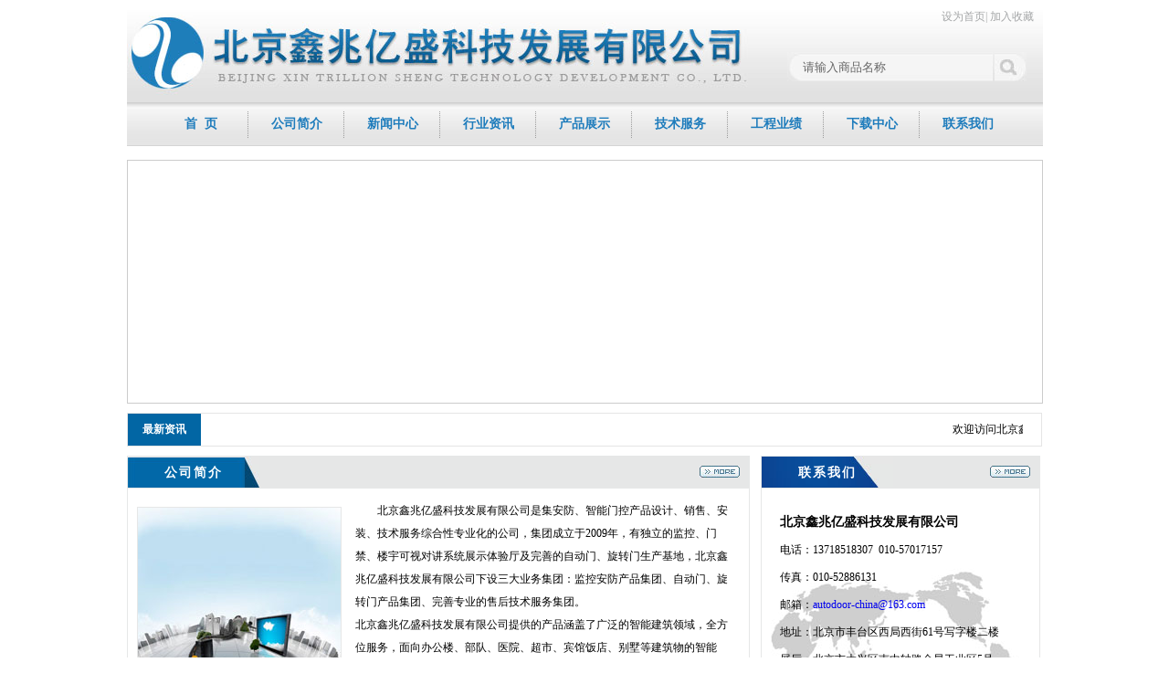

--- FILE ---
content_type: text/html; Charset=GB2312
request_url: http://azjk.com.cn/
body_size: 13038
content:

<!DOCTYPE html PUBLIC "-//W3C//DTD XHTML 1.0 Transitional//EN" "http://www.w3.org/TR/xhtml1/DTD/xhtml1-transitional.dtd">
<html xmlns="http://www.w3.org/1999/xhtml">
<head>
 <meta http-equiv="Content-Type" content="text/html; charset=gb2312" /> 
 <title>北京监控,北京门禁,监控批发,自动门,旋转门,楼宇对讲,可视对讲-北京鑫兆亿盛科技发展有限公司</title>
 <meta name="Keywords" content="北京监控,自动门,北京门禁,旋转门,可视对讲,楼宇对讲,监控批发,">
<META name=DESCRIPTION content="北京鑫兆亿盛科技发展有限公司是集安防、智能门控产品设计、销售、安装、技术服务综合性专业化的公司，集团成立于2009年，有独立的可视对讲、自动门、北京监控、北京门禁、楼宇对讲系统展示体验厅及完善的自动门、旋转门生产基地，">
<link href="css/css.css" rel="stylesheet" type="text/css" />
</head>
<body>
<div class="main">

	<div class="top">
        <div class="t-t">
            	<img src="images/index_03.jpg" style="float:left;">
          <div class="search" style='width:280px;'>
                	<span><a href="#">设为首页</a>| <a href="#">加入收藏</a></span>
                <script language="javascript">
 function mycheck()
 {
		if(document.sousou.soso.value=="请输入商品名称" || document.sousou.soso.value=="")
		{
				alert("请输入商品名称！");
				document.sousou.soso.focus();
				return false;	
		}	 
 }
 </script>
                  <form id="form1" name="sousou" method="post" action="search.asp" onsubmit="return mycheck();" >
                      <input type="text" name="soso" id="soso" class="soso" value="请输入商品名称" onFocus="this.value=''" onblur='if (value =="")value="请输入商品名称"'><input style='float:left;' type="submit" value="&nbsp;&nbsp;" name="tj" class="tijiao">
                      
                  </form>
                </div>
      	</div>
        <div class="t-b">
        	<ul>
            	<li><a href="index.asp">首&nbsp;&nbsp;页</a></li>
                <li><a href="about.asp?c=gsjj">公司简介</a></li>
                <li><a href="news.asp?cid=1">新闻中心</a></li>
                <li><a href="news.asp?cid=2">行业资讯</a></li>
                <li><a href="product.asp">产品展示</a></li>
                <li><a href="news.asp?cid=3">技术服务</a></li>
                <li><a href="news.asp?cid=4">工程业绩</a></li>
                <li><a href="download.asp">下载中心</a></li>
                <li style="background:none;"><a href="about.asp?c=contact">联系我们</a></li>
            </ul>
        </div>
    	<div class="jdtp">
        	<script language='javascript'> 
linkarr = new Array();
picarr = new Array();
textarr = new Array();
var swf_width=1000;
var swf_height=265;
var files = "";
var links = "";
var texts = "";
//这里设置调用标记

linkarr[1] = "#";
picarr[1]  = "uploads/2015-6-17/237365786.jpg";
textarr[1]="1";


 
for(i=1;i<picarr.length;i++){
  if(files=="") files = picarr[i];
  else files += "|"+picarr[i];
}
for(i=1;i<linkarr.length;i++){
  if(links=="") links = linkarr[i];
  else links += "|"+linkarr[i];
}
for(i=1;i<textarr.length;i++){
  if(texts=="") texts = textarr[i];
  else texts += "|"+textarr[i];
}
document.write('<object classid="clsid:d27cdb6e-ae6d-11cf-96b8-444553540000" codebase="http://fpdownload.macromedia.com/pub/shockwave/cabs/flash/swflash.cab#version=6,0,0,0" width="'+ swf_width +'" height="'+ swf_height +'">');
document.write('<param name="movie" value="/tpl/images/bcastr3.swf"><param name="quality" value="high">');
document.write('<param name="menu" value="false"><param name=wmode value="opaque">');
document.write('<param name="FlashVars" value="bcastr_file='+files+'&bcastr_link='+links+'&bcastr_config=0xffffff|2|0x8CA2AD|60|0xffffff|0xff9900|0x000033|5|3|1|_blank">');  
document.write('<embed src="/tpl/images/bcastr3.swf" wmode="opaque" FlashVars="bcastr_file='+files+'&bcastr_link='+links+'&bcastr_title='+texts+'& menu="false" quality="high" width="'+ swf_width +'" height="'+ swf_height +'" type="application/x-shockwave-flash" pluginspage="http://www.macromedia.com/go/getflashplayer" />'); document.write('</object>'); 
</script>

        </div>
        <div class="zxzx"><span>最新资讯</span>
        <marquee direction="left" scrollamount="1" scrolldelay="30" style="float:left;width:900px;height:35px;line-height:35px;"> 
        <p>欢迎访问北京鑫兆亿盛科技发展有限公司网站，本公司是集安防、智能门控产品设计、销售、安装、技术服务综合性专业化的公司。业务咨询热线：13718518307&nbsp; 010-57017157&nbsp; 010-52886131</p>
        </marquee>
        </div>
    </div>
    <div class="center">
    		<div class="c1">
            	<div class="about">
                	<div class="dqwz"><a href="about.asp?c=gsjj"><img src="images/more.jpg"></a><span>公司简介</span></div>
                    <div class="about1"><img src="images/index_06.jpg">
                    <p style="text-align: left">　　北京鑫兆亿盛科技发展有限公司是集安防、智能门控产品设计、销售、安装、技术服务综合性专业化的公司，集团成立于2009年，有独立的监控、门禁、楼宇可视对讲系统展示体验厅及完善的自动门、旋转门生产基地，北京鑫兆亿盛科技发展有限公司下设三大业务集团：监控安防产品集团、自动门、旋转门产品集团、完善专业的售后技术服务集团。<br />
北京鑫兆亿盛科技发展有限公司提供的产品涵盖了广泛的智能建筑领域，全方位服务，面向办公楼、部队、医院、超市、宾馆饭店、别墅等建筑物的智能化、安全化，北京鑫兆亿盛科技发展有限公司致力于探索科技和服务如何帮助客户解决安防、门控问题，并把握机遇、实现愿景、成就梦想。运用新的思想和理念来打造更简单、更有价值、更值得信赖的监控安防产品、自动门、旋转门产品。<br />
<br />
&nbsp;</p>
                    </div>
                </div>
                <div class="contact">
                		<div class="dqwz1"><a href="about.asp?c=contact"><img src="images/more.jpg"></a><span>联系我们</span></div>
                       <p><span style="font-size: 14px"><strong>北京鑫兆亿盛科技发展有限公司<br />
</strong></span>电话：13718518307&nbsp; 010-57017157<br />
传真：010-52886131<br />
邮箱：<a href="mailto:autodoor-china@163.com">autodoor-china@163.com</a><br />
地址：北京市丰台区西局西街61号写字楼二楼<br />
展厅：北京市大兴区南中轴路金星工业区5号<br />
&nbsp;<img align="right" width="179" height="176" alt="" src="/uploads/9-12-9-14635.jpg" /></p>
                </div>   
                  <div class="clear"></div>         
            </div>
          
            <div class="c2">
                   	<div class="dqwz"><a href="product.asp"><img src="images/more.jpg"></a><span>新品展示</span></div>
                    <ul>
                    
                    	<li><a href="procon.asp?cid=5&id=5"><img src="uploads/2013-5-29/1661929117.png"><span>环柱式两翼旋转门</span></a></li>
                        
                    	<li><a href="procon.asp?cid=2&id=2"><img src="uploads/2013-5-29/15593567324.png"><span>四翼展台式旋转门</span></a></li>
                        
                    	<li><a href="procon.asp?cid=3&id=3"><img src="uploads/2013-5-29/15223380486.gif"><span>线制系列楼宇对讲系统</span></a></li>
                        
                    	<li><a href="procon.asp?cid=2&id=2"><img src="uploads/2013-5-29/15205352316.png"><span>DY-1800无线门禁</span></a></li>
                        
                    	<li><a href="procon.asp?cid=13&id=13"><img src="uploads/2013-5-29/1563913310.png"><span>车载快速云台摄像机</span></a></li>
                        
                        </ul>
            </div>
              <div class="clear"></div>
            <div class="c3">
            	<div class="news">
                   	<div class="dqwz1"><a href="news.asp?cid=1"><img src="images/more.jpg"></a><span>新闻中心</span></div>
                    <ul>
                    
                    <li><a href="newscon.asp?cid=1&id=6">著名珠宝品牌ENEO连锁百联中环店已竣工</a></li>
                    
                    <li><a href="newscon.asp?cid=1&id=5">项目管理PM概念</a></li>
                    
                    <li><a href="newscon.asp?cid=1&id=3">IP视频监控未来市场或井喷</a></li>
                    
                    <li><a href="newscon.asp?cid=1&id=2">安防项目管理浅析</a></li>
                    
                    <li><a href="newscon.asp?cid=1&id=1">安防工程中如何加强项目风险管理</a></li>
                    
                    </ul>
            	</div>
				<div class="news">
                   	<div class="dqwz1"><a href="news.asp?cid=3"><img src="images/more.jpg"></a><span>技术服务</span></div>
                    <ul>
                   
                    <li><a href="newscon.asp?cid=3&id=24">自动门使用维修事项</a></li>
                    
                    <li><a href="newscon.asp?cid=3&id=23">门禁施工技术</a></li>
                    
                    <li><a href="newscon.asp?cid=3&id=22">监控施工技术</a></li>
                    
                    <li><a href="newscon.asp?cid=3&id=21">监控安装教程</a></li>
                    
                    <li><a href="newscon.asp?cid=3&id=10">售后服务</a></li>
                    
                    </ul>
            	</div>
            	<div class="news" style="margin:0px;">
                   	<div class="dqwz1"><a href="news.asp?cid=4"><img src="images/more.jpg"></a><span>工程业绩</span></div>
                    <ul>
                    
                    <li><a href="newscon.asp?cid=4&id=19">中国人保集团旋转门3樘</a></li>
                    
                    <li><a href="newscon.asp?cid=4&id=18">万达集团自动门8樘</a></li>
                    
                    <li><a href="newscon.asp?cid=4&id=17">中日友好医院自动门10樘</a></li>
                    
                    <li><a href="newscon.asp?cid=4&id=16">中国农业部自动门2樘</a></li>
                    
                    <li><a href="newscon.asp?cid=4&id=15">航天三院门禁系统60套”</a></li>
                    
                    <li><a href="newscon.asp?cid=4&id=14">广安门医院门禁系统40套</a></li>
                    
                    <li><a href="newscon.asp?cid=4&id=13">华夏银行总行门禁及监控系统8套</a></li>
                    
                    <li><a href="newscon.asp?cid=4&id=12">建设银行总行门禁系统</a></li>
                    
                    </ul>
            	</div><div class="clear"></div>
            </div>
            <div class="clear"></div>
            <div class="c2">
                   	<div class="dqwz"><a href="product.asp"><img src="images/more.jpg"></a><span>产品推荐</span></div>
                    <ul>
  
                    	<li><a href="procon.asp?cid=19&id=19"><img src="uploads/2013-6-13/961814123.jpg"><span>无框自动门</span></a></li>
                        
                    	<li><a href="procon.asp?cid=18&id=18"><img src="uploads/2013-6-13/95446894.jpg"><span>有框自动门</span></a></li>
                        
                    	<li><a href="procon.asp?cid=16&id=16"><img src="uploads/2013-6-13/925593975.jpg"><span>四翼自动旋转门</span></a></li>
                        
                    	<li><a href="procon.asp?cid=15&id=15"><img src="uploads/2013-6-13/915920751.jpg"><span>三翼自动旋转门</span></a></li>
                        
                    	<li><a href="procon.asp?cid=14&id=14"><img src="uploads/2013-6-13/8565563093.jpg"><span>不锈钢两翼旋转门</span></a></li>
                                            </ul>
            </div>
            <div class="friend">
                <div class="dqwz"><span>友情链接</span></div>
                <div class="friendlink">
                
                <a href="http://www.baidu.com" target="_blank">百度</a> | 
                
                <a href="http://www.baidu.com" target="_blank">百度</a> | 
                
                </div>
            </div>
    </div>
<div class="clear"></div>
   <div class="footer">
    	<div class="foot">
    	  <p>Copyright &copy;2013 北京鑫兆亿盛科技发展有限公司  技术支持：<a href="http://www.bjxcsy.com" target="_blank">北京网站制作</a><br/>
 全国统一咨询热线：13718518307  传真：010-52886131　E-mail：autodoor-china@163.com<br/>
地址：北京市丰台区西局西街61号写字楼二楼  邮编：100028  <a href="http://www.beian.miit.gov.cn/" target="_blank">京ICP备09003513号</a> <a href="http://www.beian.gov.cn/portal/registerSystemInfo?recordcode=11010602007583" target="_blank"><img src="https://s1.ax1x.com/2020/07/25/UzzqjU.png" alt="" stlye="display: inline">京公网安备 11010602007583号</a></p>
    	  <p align="center">网站导航:<a href="http://www.azjk.com.cn/"><strong>北京监控</strong></a> | <a href="http://www.azjk.com.cn/"><strong>北京门禁</strong></a> | <a href="http://www.azjk.com.cn/"><strong>自动门</strong></a> | <a href="http://www.azjk.com.cn/"><strong>旋转门</strong></a> | <a href="http://www.azjk.com.cn/"><strong>监控批发</strong></a> | <strong><a href="http://www.azjk.com.cn/">可视对讲</a></strong> | <strong><a href="http://www.azjk.com.cn/">楼宇对讲</a></strong><br/>
  	        </p>
    	</div>
</div>
</div>
</body>
</html>

--- FILE ---
content_type: text/css
request_url: http://azjk.com.cn/css/css.css
body_size: 6155
content:
@charset "utf-8";
/* CSS Document */

body,div,ul,li,img,table,td,tr{padding:0px;margin:0px;border:0px;font-size:12px;}
li{	list-style:none;}
a{text-decoration:none}
.clear{clear:both;}
.main{width:1003px;margin:auto;}
.top{}
.t-t{height:112px;background:url(../images/index_05.jpg) repeat-x;}
.search{width:260px;float:right;text-align:right;}
.search span{display:block;text-align:right;margin-top:10px;margin-right:10px;color:#a5a7a8;}
.search span a{color:#a5a7a8;}
.soso{margin-top:30px;width:225px;height:32px;background:url(../images/index_09.jpg) no-repeat;border:0px;line-height:32px;text-indent:15px;color:#666;float:left;*margin-top:15px;}
.tijiao{width:35px;height:32px;background:none;border:0px;float:right;margin-top:30px;background:url(../images/index92.jpg) no-repeat;margin-left:-2px;*margin-top:15px;}
.t-b{height:48px;background:url(../images/index_12.jpg) repeat;}
.t-b ul{width:945px;margin:auto;}
.t-b ul li{width:105px;float:left;font-size:14px;line-height:48px;font-weight:bold;text-align:center;background:url(../images/index_15.jpg) right center no-repeat;}
.t-b ul li a{color:#1e7cbc;}
.t-b ul li a:hover{display:block;height:48px;width:105px;background:url(../images/index_14.jpg) right bottom no-repeat;color:#fff;}
.jdtp{border:1px solid #ccc;margin-top:15px;}
.jdtp img{width:1000px;height:265px;}
.zxzx{width:1000px;height:35px;margin-top:10px;border:1px solid #e5e5e5;line-height:35px;}
.zxzx span{width:80px;height:35px;float:left;background:#0266a4;display:block;font-weight:bold;text-align:center;color:#fff;}
.zxzx marquee p{margin:0px;}

.center{width:1000px;margin-top:10px;}

.c1{width:1000px;}
.about{width:680px;height:280px;float:left;border:1px solid #e6e7e7;}

.dqwz{display:block;height:35px;line-height:35px;background:#e6e7e7;}
.dqwz span{width:144px;height:34px;display:block;font-size:14px;font-weight:bold;color:#fff;background:url(../images/index_26.jpg) no-repeat;text-align:center;letter-spacing:2px;}
.dqwz a{float:right;margin-top:10px;margin-right:10px;color:#656161;line-height:20px;}
.about1 img{width:222px;height:209px;border:1px solid #e6e7e7;margin-top:20px;float:left;margin-left:10px;margin-right:15px;}
.about1 p{width:415px;height:230px;line-height:25px;marign:0px;float:left;overflow:hidden;}

.contact{width:304px;height:280px;float:left;margin-left:12px;border:1px solid #e6e7e7;background:url(../images/bg.jpg) center bottom no-repeat;line-height:30px;overflow:hidden;}
.dqwz1{display:block;height:35px;line-height:35px;background:#e6e7e7;}
.dqwz1 span{width:144px;height:34px;display:block;font-size:14px;font-weight:bold;color:#fff;background:url(../images/index_28.jpg) no-repeat;text-align:center;letter-spacing:2px;}
.dqwz1 a{float:right;margin-top:10px;margin-right:10px;}
.contact p{padding:10px 20px;}

.c2{width:1000px;margin-top:10px;height:265px;border:1px solid #e6e7e7;}
.c2 ul{}
.c2 ul li{width:160px;height:190px;margin-top:20px;margin-left:20px;*margin-left:15px;margin-right:20px;*margin-right:15px;float:left}
.c2 ul li img{width:158px;height:158px;border:1px solid #e6e7e7;}
.c2 ul li span{display:block;height:30px;line-height:30px;text-align:center;overflow:hidden;color:#7f7e7e;font-weight:bold;}


.c3{width:1000px;height:297px;margin-top:10px;}
.news{width:324px;float:left;border:1px solid #e6e7e7;margin-right:11px;}
.news ul{padding:10px 0px;}
.news ul li{height:30px;line-height:30px;width:300px;margin:auto;border-bottom:1px dashed #e6e7e7;background:url(../images/index_18.jpg) 5px center no-repeat;text-indent:20px;}
.news ul li a{color:#656363;}

.friend{width:1000px;height:110px;margin-top:10px;border:1px solid #e6e7e7;}
.friendlink{padding:10px;line-height:30px;}
.friendlink a{color:#5b5959;display:inline-block;}


.footer{width:1000px;height:166px;background:url(../images/index_36.jpg) repeat;margin-top:10px;}
.foot{width:1000px;padding-top:30px;text-align:center;line-height:25px;color:#5b5959;}
.foot a{color:#5b5959;}

.left{width:769px;float:left;border:1px solid #e6e7e7;}
.aboutnr{padding:10px 20px;line-height:25px;}

.right{width:217px;float:left;margin-left:12px;overflow:hidden;}

.product{width:215px;border:1px solid #d6d7d7;}



.pf{height:auto;}
.pf li{height:25px;line-height:25px;background:none;text-indent:20px;}
.pf li a{color:#656363;}

.rnews{width:215px;float:left;border:1px solid #e6e7e7;margin-right:11px;margin-top:10px;}
.rnews ul{padding:10px 0px;}
.rnews ul li{height:30px;line-height:30px;width:200px;margin:auto;border-bottom:1px dashed #e6e7e7;background:url(../images/index_18.jpg) 5px center no-repeat;text-indent:20px;overflow:hidden;}
.rnews ul li a{color:#656363;}


.prolist{width:769px;}
.prolist li{width:160px;height:190px;margin-top:20px;margin-left:15px;*margin-left:13px;margin-right:15px;*margin-right:12px;float:left}
.prolist li img{width:158px;height:158px;border:1px solid #e6e7e7;}
.prolist li span{display:block;height:30px;line-height:30px;text-align:center;overflow:hidden;color:#7f7e7e;font-weight:bold;}


.mypage{height:30px;line-height:30px;text-align:right;margin:10px 0px;padding-right:10px;}
.mypage a{color:#666666;display:inline-block;margin-left:5px;}



.newslist{width:720px;margin:auto;padding:10px 0px;}
.newslist li{height:30px;background:url(../images/index_18.jpg) left center no-repeat;line-height:30px;text-indent:15px;border-bottom:1px dashed #e6e7e7;}
.newslist li a{color:#666;}
.newslist li span{float:right;}

.procon{padding:10px 20px;line-height:25px;}
.procon img{width:160px;height:160px;float:left;}
.prx{width:530px;float:left;height:200px;margin-left:30px;}
.proxx{height:30px;background:#999;color:#fff;line-height:30px;font-weight:bold;text-indent:20px;margin-bottom:20px;}


.rightxx{cursor:pointer;background:url(../images/li.jpg) left center no-repeat;border-bottom:1px dashed #e6e7e7;height:30px;line-height:30px;text-indent:20px;width:180px;margin:auto;font-weight:bold;color:#656363;}
.rightxx a{color:#656363;}
.menu{display:none;}
.menu li{width:150px;height:30px;line-height:30px;margin:auto;text-indent:20px;}
.menu li a{color:#656363;}